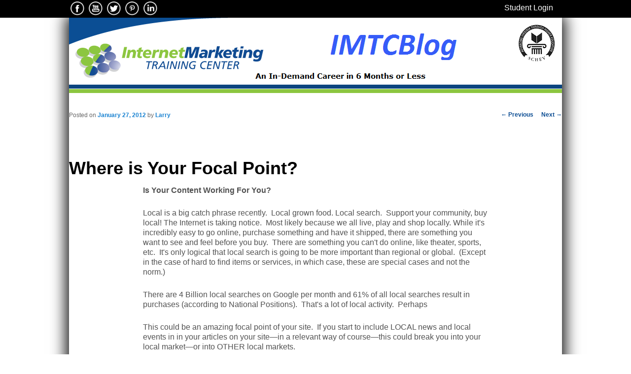

--- FILE ---
content_type: text/html; charset=UTF-8
request_url: https://imtcblog.com/where-is-your-focal-point/
body_size: 8689
content:
 
<!DOCTYPE html>
<!--[if IE 6]>
<html id="ie6" lang="en-US">
<![endif]-->
<!--[if IE 7]>
<html id="ie7" lang="en-US">
<![endif]-->
<!--[if IE 8]>
<html id="ie8" lang="en-US">
<![endif]-->
<!--[if !(IE 6) & !(IE 7) & !(IE 8)]><!-->
<html lang="en-US">
<!--<![endif]-->
<head>
<meta charset="UTF-8" />
<meta name="viewport" content="width=device-width, initial-scale=1" />
<title>Where is Your Focal Point? | IMTCBlog</title>
<link rel="profile" href="http://gmpg.org/xfn/11" />
<link rel="stylesheet" type="text/css" media="all" href="https://imtcblog.com/wp-content/themes/imtcva/style.css" />
<link rel="pingback" href="https://imtcblog.com/xmlrpc.php" />
<!--[if lt IE 9]>
<script src="https://imtcblog.com/wp-content/themes/imtcva/js/html5.js" type="text/javascript"></script>
<![endif]-->

<script src="https://imtcblog.com/wp-content/themes/imtcva/js/doubletaptogo.js" type="text/javascript"></script>
<script>
   function toggle_visibility(id) {
       var e = document.getElementById(id);
       if(e.style.display == 'block')
          e.style.display = 'none';
       else
          e.style.display = 'block';
    }
    </script>
<script>
	$( function()
	{
		$( '#menu-for-mobile li:has(ul)' ).doubleTapToGo();
	});
</script>

<meta name='robots' content='max-image-preview:large' />
	<style>img:is([sizes="auto" i], [sizes^="auto," i]) { contain-intrinsic-size: 3000px 1500px }</style>
	<link rel="alternate" type="application/rss+xml" title="IMTCBlog &raquo; Feed" href="https://imtcblog.com/feed/" />
<link rel="alternate" type="application/rss+xml" title="IMTCBlog &raquo; Comments Feed" href="https://imtcblog.com/comments/feed/" />
<script type="text/javascript">
/* <![CDATA[ */
window._wpemojiSettings = {"baseUrl":"https:\/\/s.w.org\/images\/core\/emoji\/16.0.1\/72x72\/","ext":".png","svgUrl":"https:\/\/s.w.org\/images\/core\/emoji\/16.0.1\/svg\/","svgExt":".svg","source":{"concatemoji":"https:\/\/imtcblog.com\/wp-includes\/js\/wp-emoji-release.min.js?ver=13a0d97e8b6b8c95bd0127b40b56603a"}};
/*! This file is auto-generated */
!function(s,n){var o,i,e;function c(e){try{var t={supportTests:e,timestamp:(new Date).valueOf()};sessionStorage.setItem(o,JSON.stringify(t))}catch(e){}}function p(e,t,n){e.clearRect(0,0,e.canvas.width,e.canvas.height),e.fillText(t,0,0);var t=new Uint32Array(e.getImageData(0,0,e.canvas.width,e.canvas.height).data),a=(e.clearRect(0,0,e.canvas.width,e.canvas.height),e.fillText(n,0,0),new Uint32Array(e.getImageData(0,0,e.canvas.width,e.canvas.height).data));return t.every(function(e,t){return e===a[t]})}function u(e,t){e.clearRect(0,0,e.canvas.width,e.canvas.height),e.fillText(t,0,0);for(var n=e.getImageData(16,16,1,1),a=0;a<n.data.length;a++)if(0!==n.data[a])return!1;return!0}function f(e,t,n,a){switch(t){case"flag":return n(e,"\ud83c\udff3\ufe0f\u200d\u26a7\ufe0f","\ud83c\udff3\ufe0f\u200b\u26a7\ufe0f")?!1:!n(e,"\ud83c\udde8\ud83c\uddf6","\ud83c\udde8\u200b\ud83c\uddf6")&&!n(e,"\ud83c\udff4\udb40\udc67\udb40\udc62\udb40\udc65\udb40\udc6e\udb40\udc67\udb40\udc7f","\ud83c\udff4\u200b\udb40\udc67\u200b\udb40\udc62\u200b\udb40\udc65\u200b\udb40\udc6e\u200b\udb40\udc67\u200b\udb40\udc7f");case"emoji":return!a(e,"\ud83e\udedf")}return!1}function g(e,t,n,a){var r="undefined"!=typeof WorkerGlobalScope&&self instanceof WorkerGlobalScope?new OffscreenCanvas(300,150):s.createElement("canvas"),o=r.getContext("2d",{willReadFrequently:!0}),i=(o.textBaseline="top",o.font="600 32px Arial",{});return e.forEach(function(e){i[e]=t(o,e,n,a)}),i}function t(e){var t=s.createElement("script");t.src=e,t.defer=!0,s.head.appendChild(t)}"undefined"!=typeof Promise&&(o="wpEmojiSettingsSupports",i=["flag","emoji"],n.supports={everything:!0,everythingExceptFlag:!0},e=new Promise(function(e){s.addEventListener("DOMContentLoaded",e,{once:!0})}),new Promise(function(t){var n=function(){try{var e=JSON.parse(sessionStorage.getItem(o));if("object"==typeof e&&"number"==typeof e.timestamp&&(new Date).valueOf()<e.timestamp+604800&&"object"==typeof e.supportTests)return e.supportTests}catch(e){}return null}();if(!n){if("undefined"!=typeof Worker&&"undefined"!=typeof OffscreenCanvas&&"undefined"!=typeof URL&&URL.createObjectURL&&"undefined"!=typeof Blob)try{var e="postMessage("+g.toString()+"("+[JSON.stringify(i),f.toString(),p.toString(),u.toString()].join(",")+"));",a=new Blob([e],{type:"text/javascript"}),r=new Worker(URL.createObjectURL(a),{name:"wpTestEmojiSupports"});return void(r.onmessage=function(e){c(n=e.data),r.terminate(),t(n)})}catch(e){}c(n=g(i,f,p,u))}t(n)}).then(function(e){for(var t in e)n.supports[t]=e[t],n.supports.everything=n.supports.everything&&n.supports[t],"flag"!==t&&(n.supports.everythingExceptFlag=n.supports.everythingExceptFlag&&n.supports[t]);n.supports.everythingExceptFlag=n.supports.everythingExceptFlag&&!n.supports.flag,n.DOMReady=!1,n.readyCallback=function(){n.DOMReady=!0}}).then(function(){return e}).then(function(){var e;n.supports.everything||(n.readyCallback(),(e=n.source||{}).concatemoji?t(e.concatemoji):e.wpemoji&&e.twemoji&&(t(e.twemoji),t(e.wpemoji)))}))}((window,document),window._wpemojiSettings);
/* ]]> */
</script>
<style id='wp-emoji-styles-inline-css' type='text/css'>

	img.wp-smiley, img.emoji {
		display: inline !important;
		border: none !important;
		box-shadow: none !important;
		height: 1em !important;
		width: 1em !important;
		margin: 0 0.07em !important;
		vertical-align: -0.1em !important;
		background: none !important;
		padding: 0 !important;
	}
</style>
<link rel='stylesheet' id='wp-block-library-css' href='https://imtcblog.com/wp-includes/css/dist/block-library/style.min.css?ver=13a0d97e8b6b8c95bd0127b40b56603a' type='text/css' media='all' />
<style id='classic-theme-styles-inline-css' type='text/css'>
/*! This file is auto-generated */
.wp-block-button__link{color:#fff;background-color:#32373c;border-radius:9999px;box-shadow:none;text-decoration:none;padding:calc(.667em + 2px) calc(1.333em + 2px);font-size:1.125em}.wp-block-file__button{background:#32373c;color:#fff;text-decoration:none}
</style>
<style id='global-styles-inline-css' type='text/css'>
:root{--wp--preset--aspect-ratio--square: 1;--wp--preset--aspect-ratio--4-3: 4/3;--wp--preset--aspect-ratio--3-4: 3/4;--wp--preset--aspect-ratio--3-2: 3/2;--wp--preset--aspect-ratio--2-3: 2/3;--wp--preset--aspect-ratio--16-9: 16/9;--wp--preset--aspect-ratio--9-16: 9/16;--wp--preset--color--black: #000000;--wp--preset--color--cyan-bluish-gray: #abb8c3;--wp--preset--color--white: #ffffff;--wp--preset--color--pale-pink: #f78da7;--wp--preset--color--vivid-red: #cf2e2e;--wp--preset--color--luminous-vivid-orange: #ff6900;--wp--preset--color--luminous-vivid-amber: #fcb900;--wp--preset--color--light-green-cyan: #7bdcb5;--wp--preset--color--vivid-green-cyan: #00d084;--wp--preset--color--pale-cyan-blue: #8ed1fc;--wp--preset--color--vivid-cyan-blue: #0693e3;--wp--preset--color--vivid-purple: #9b51e0;--wp--preset--gradient--vivid-cyan-blue-to-vivid-purple: linear-gradient(135deg,rgba(6,147,227,1) 0%,rgb(155,81,224) 100%);--wp--preset--gradient--light-green-cyan-to-vivid-green-cyan: linear-gradient(135deg,rgb(122,220,180) 0%,rgb(0,208,130) 100%);--wp--preset--gradient--luminous-vivid-amber-to-luminous-vivid-orange: linear-gradient(135deg,rgba(252,185,0,1) 0%,rgba(255,105,0,1) 100%);--wp--preset--gradient--luminous-vivid-orange-to-vivid-red: linear-gradient(135deg,rgba(255,105,0,1) 0%,rgb(207,46,46) 100%);--wp--preset--gradient--very-light-gray-to-cyan-bluish-gray: linear-gradient(135deg,rgb(238,238,238) 0%,rgb(169,184,195) 100%);--wp--preset--gradient--cool-to-warm-spectrum: linear-gradient(135deg,rgb(74,234,220) 0%,rgb(151,120,209) 20%,rgb(207,42,186) 40%,rgb(238,44,130) 60%,rgb(251,105,98) 80%,rgb(254,248,76) 100%);--wp--preset--gradient--blush-light-purple: linear-gradient(135deg,rgb(255,206,236) 0%,rgb(152,150,240) 100%);--wp--preset--gradient--blush-bordeaux: linear-gradient(135deg,rgb(254,205,165) 0%,rgb(254,45,45) 50%,rgb(107,0,62) 100%);--wp--preset--gradient--luminous-dusk: linear-gradient(135deg,rgb(255,203,112) 0%,rgb(199,81,192) 50%,rgb(65,88,208) 100%);--wp--preset--gradient--pale-ocean: linear-gradient(135deg,rgb(255,245,203) 0%,rgb(182,227,212) 50%,rgb(51,167,181) 100%);--wp--preset--gradient--electric-grass: linear-gradient(135deg,rgb(202,248,128) 0%,rgb(113,206,126) 100%);--wp--preset--gradient--midnight: linear-gradient(135deg,rgb(2,3,129) 0%,rgb(40,116,252) 100%);--wp--preset--font-size--small: 13px;--wp--preset--font-size--medium: 20px;--wp--preset--font-size--large: 36px;--wp--preset--font-size--x-large: 42px;--wp--preset--spacing--20: 0.44rem;--wp--preset--spacing--30: 0.67rem;--wp--preset--spacing--40: 1rem;--wp--preset--spacing--50: 1.5rem;--wp--preset--spacing--60: 2.25rem;--wp--preset--spacing--70: 3.38rem;--wp--preset--spacing--80: 5.06rem;--wp--preset--shadow--natural: 6px 6px 9px rgba(0, 0, 0, 0.2);--wp--preset--shadow--deep: 12px 12px 50px rgba(0, 0, 0, 0.4);--wp--preset--shadow--sharp: 6px 6px 0px rgba(0, 0, 0, 0.2);--wp--preset--shadow--outlined: 6px 6px 0px -3px rgba(255, 255, 255, 1), 6px 6px rgba(0, 0, 0, 1);--wp--preset--shadow--crisp: 6px 6px 0px rgba(0, 0, 0, 1);}:where(.is-layout-flex){gap: 0.5em;}:where(.is-layout-grid){gap: 0.5em;}body .is-layout-flex{display: flex;}.is-layout-flex{flex-wrap: wrap;align-items: center;}.is-layout-flex > :is(*, div){margin: 0;}body .is-layout-grid{display: grid;}.is-layout-grid > :is(*, div){margin: 0;}:where(.wp-block-columns.is-layout-flex){gap: 2em;}:where(.wp-block-columns.is-layout-grid){gap: 2em;}:where(.wp-block-post-template.is-layout-flex){gap: 1.25em;}:where(.wp-block-post-template.is-layout-grid){gap: 1.25em;}.has-black-color{color: var(--wp--preset--color--black) !important;}.has-cyan-bluish-gray-color{color: var(--wp--preset--color--cyan-bluish-gray) !important;}.has-white-color{color: var(--wp--preset--color--white) !important;}.has-pale-pink-color{color: var(--wp--preset--color--pale-pink) !important;}.has-vivid-red-color{color: var(--wp--preset--color--vivid-red) !important;}.has-luminous-vivid-orange-color{color: var(--wp--preset--color--luminous-vivid-orange) !important;}.has-luminous-vivid-amber-color{color: var(--wp--preset--color--luminous-vivid-amber) !important;}.has-light-green-cyan-color{color: var(--wp--preset--color--light-green-cyan) !important;}.has-vivid-green-cyan-color{color: var(--wp--preset--color--vivid-green-cyan) !important;}.has-pale-cyan-blue-color{color: var(--wp--preset--color--pale-cyan-blue) !important;}.has-vivid-cyan-blue-color{color: var(--wp--preset--color--vivid-cyan-blue) !important;}.has-vivid-purple-color{color: var(--wp--preset--color--vivid-purple) !important;}.has-black-background-color{background-color: var(--wp--preset--color--black) !important;}.has-cyan-bluish-gray-background-color{background-color: var(--wp--preset--color--cyan-bluish-gray) !important;}.has-white-background-color{background-color: var(--wp--preset--color--white) !important;}.has-pale-pink-background-color{background-color: var(--wp--preset--color--pale-pink) !important;}.has-vivid-red-background-color{background-color: var(--wp--preset--color--vivid-red) !important;}.has-luminous-vivid-orange-background-color{background-color: var(--wp--preset--color--luminous-vivid-orange) !important;}.has-luminous-vivid-amber-background-color{background-color: var(--wp--preset--color--luminous-vivid-amber) !important;}.has-light-green-cyan-background-color{background-color: var(--wp--preset--color--light-green-cyan) !important;}.has-vivid-green-cyan-background-color{background-color: var(--wp--preset--color--vivid-green-cyan) !important;}.has-pale-cyan-blue-background-color{background-color: var(--wp--preset--color--pale-cyan-blue) !important;}.has-vivid-cyan-blue-background-color{background-color: var(--wp--preset--color--vivid-cyan-blue) !important;}.has-vivid-purple-background-color{background-color: var(--wp--preset--color--vivid-purple) !important;}.has-black-border-color{border-color: var(--wp--preset--color--black) !important;}.has-cyan-bluish-gray-border-color{border-color: var(--wp--preset--color--cyan-bluish-gray) !important;}.has-white-border-color{border-color: var(--wp--preset--color--white) !important;}.has-pale-pink-border-color{border-color: var(--wp--preset--color--pale-pink) !important;}.has-vivid-red-border-color{border-color: var(--wp--preset--color--vivid-red) !important;}.has-luminous-vivid-orange-border-color{border-color: var(--wp--preset--color--luminous-vivid-orange) !important;}.has-luminous-vivid-amber-border-color{border-color: var(--wp--preset--color--luminous-vivid-amber) !important;}.has-light-green-cyan-border-color{border-color: var(--wp--preset--color--light-green-cyan) !important;}.has-vivid-green-cyan-border-color{border-color: var(--wp--preset--color--vivid-green-cyan) !important;}.has-pale-cyan-blue-border-color{border-color: var(--wp--preset--color--pale-cyan-blue) !important;}.has-vivid-cyan-blue-border-color{border-color: var(--wp--preset--color--vivid-cyan-blue) !important;}.has-vivid-purple-border-color{border-color: var(--wp--preset--color--vivid-purple) !important;}.has-vivid-cyan-blue-to-vivid-purple-gradient-background{background: var(--wp--preset--gradient--vivid-cyan-blue-to-vivid-purple) !important;}.has-light-green-cyan-to-vivid-green-cyan-gradient-background{background: var(--wp--preset--gradient--light-green-cyan-to-vivid-green-cyan) !important;}.has-luminous-vivid-amber-to-luminous-vivid-orange-gradient-background{background: var(--wp--preset--gradient--luminous-vivid-amber-to-luminous-vivid-orange) !important;}.has-luminous-vivid-orange-to-vivid-red-gradient-background{background: var(--wp--preset--gradient--luminous-vivid-orange-to-vivid-red) !important;}.has-very-light-gray-to-cyan-bluish-gray-gradient-background{background: var(--wp--preset--gradient--very-light-gray-to-cyan-bluish-gray) !important;}.has-cool-to-warm-spectrum-gradient-background{background: var(--wp--preset--gradient--cool-to-warm-spectrum) !important;}.has-blush-light-purple-gradient-background{background: var(--wp--preset--gradient--blush-light-purple) !important;}.has-blush-bordeaux-gradient-background{background: var(--wp--preset--gradient--blush-bordeaux) !important;}.has-luminous-dusk-gradient-background{background: var(--wp--preset--gradient--luminous-dusk) !important;}.has-pale-ocean-gradient-background{background: var(--wp--preset--gradient--pale-ocean) !important;}.has-electric-grass-gradient-background{background: var(--wp--preset--gradient--electric-grass) !important;}.has-midnight-gradient-background{background: var(--wp--preset--gradient--midnight) !important;}.has-small-font-size{font-size: var(--wp--preset--font-size--small) !important;}.has-medium-font-size{font-size: var(--wp--preset--font-size--medium) !important;}.has-large-font-size{font-size: var(--wp--preset--font-size--large) !important;}.has-x-large-font-size{font-size: var(--wp--preset--font-size--x-large) !important;}
:where(.wp-block-post-template.is-layout-flex){gap: 1.25em;}:where(.wp-block-post-template.is-layout-grid){gap: 1.25em;}
:where(.wp-block-columns.is-layout-flex){gap: 2em;}:where(.wp-block-columns.is-layout-grid){gap: 2em;}
:root :where(.wp-block-pullquote){font-size: 1.5em;line-height: 1.6;}
</style>
<link rel="https://api.w.org/" href="https://imtcblog.com/wp-json/" /><link rel="alternate" title="JSON" type="application/json" href="https://imtcblog.com/wp-json/wp/v2/posts/1778" /><link rel="EditURI" type="application/rsd+xml" title="RSD" href="https://imtcblog.com/xmlrpc.php?rsd" />

<link rel="canonical" href="https://imtcblog.com/where-is-your-focal-point/" />
<link rel='shortlink' href='https://imtcblog.com/?p=1778' />
<link rel="alternate" title="oEmbed (JSON)" type="application/json+oembed" href="https://imtcblog.com/wp-json/oembed/1.0/embed?url=https%3A%2F%2Fimtcblog.com%2Fwhere-is-your-focal-point%2F" />
<link rel="alternate" title="oEmbed (XML)" type="text/xml+oembed" href="https://imtcblog.com/wp-json/oembed/1.0/embed?url=https%3A%2F%2Fimtcblog.com%2Fwhere-is-your-focal-point%2F&#038;format=xml" />
<style type="text/css" id="custom-background-css">
body.custom-background { background-color: #ffffff; }
</style>
	<meta name="p:domain_verify" content="b67bd796bc6b5534cff9cbbe7e010fca"/>

<!-- Pinterest Tag -->
<script>
!function(e){if(!window.pintrk){window.pintrk = function () {
window.pintrk.queue.push(Array.prototype.slice.call(arguments))};var
  n=window.pintrk;n.queue=[],n.version="3.0";var
t=document.createElement("script");t.async=!0,t.src=e;var
r=document.getElementsByTagName("script")[0];
  r.parentNode.insertBefore(t,r)}}("https://s.pinimg.com/ct/core.js");
pintrk('load', '2613306832038', {em: '<user_email_address>'});
pintrk('page');
</script>
<noscript>
<img height="1" width="1" style="display:none;" alt=""
  src="https://ct.pinterest.com/v3/?event=init&tid=2613306832038&pd[em]=<hashed_email_address>&noscript=1" />
</noscript>
<!-- end Pinterest Tag -->

<!-- Facebook Pixel Code -->
<script>
!function(f,b,e,v,n,t,s){if(f.fbq)return;n=f.fbq=function(){n.callMethod?
n.callMethod.apply(n,arguments):n.queue.push(arguments)};if(!f._fbq)f._fbq=n;
n.push=n;n.loaded=!0;n.version='2.0';n.queue=[];t=b.createElement(e);t.async=!0;
t.src=v;s=b.getElementsByTagName(e)[0];s.parentNode.insertBefore(t,s)}(window,
document,'script','https://connect.facebook.net/en_US/fbevents.js');

fbq('init', '427103314148309');
fbq('track', "PageView");</script>
<noscript><img height="1" width="1" style="display:none"
src="https://www.facebook.com/tr?id=427103314148309&ev=PageView&noscript=1"
/></noscript>
<!-- End Facebook Pixel Code -->

<meta name="google-site-verification"
content="_G2hck_2pfB2TBV7zDRvj7A6DiZ3OB66pFL5C-1Z3uU" /> 
<style>
#feature-bottom {background-color: #fff; text-align: center;}
img.wp-image-276{margin: 0 auto; text-align: center;}
.w960- .widget {text-align: center;}
</style>
<link rel="icon" href="https://imtcblog.com/wp-content/uploads/2024/01/cropped-IMTC-favicon-32x32.png" sizes="32x32" />
<link rel="icon" href="https://imtcblog.com/wp-content/uploads/2024/01/cropped-IMTC-favicon-192x192.png" sizes="192x192" />
<link rel="apple-touch-icon" href="https://imtcblog.com/wp-content/uploads/2024/01/cropped-IMTC-favicon-180x180.png" />
<meta name="msapplication-TileImage" content="https://imtcblog.com/wp-content/uploads/2024/01/cropped-IMTC-favicon-270x270.png" />
	
	<meta name="google-site-verification" content="FeQw605E-fPg0Yk_2SYHgL2hPueKAOnE5iIxbRLBIB0" />
	
</head>

<body class="wp-singular post-template-default single single-post postid-1778 single-format-standard custom-background wp-theme-imtcva singular two-column right-sidebar">
<div id="mytopbar" style="width: 100%; height: 2.25em; background-color: #000; padding: 0; margin: 0; vertical-align: middle;">
<div id="mytopbar_inset">
<div id="#socialicons" style="display: inline-block;">
<a target="_blank" href="https://www.facebook.com/InternetMarketingTrainingCenter"><img class="social" src="/wp-content/themes/imtcva/images/facebook32.png" /></a>
<a target="_blank" href="https://www.youtube.com/user/IMTCVA"><img class="social" src="/wp-content/themes/imtcva/images/youtube32.png" /></a>
<a target="_blank" href="https://twitter.com/imtcofva"><img class="social" src="/wp-content/themes/imtcva/images/twitter32.png" /></a>
<a target="_blank" href="https://www.pinterest.com/tomantion/internet-marketing-training-center-of-va/"><img class="social" src="/wp-content/themes/imtcva/images/pinterest32.png" /></a>
<a target="_blank" href="https://www.linkedin.com/company/internet-marketing-training-center/"><img class="social" src="/wp-content/themes/imtcva/images/linkedin32.png" /></a>

</div>
<a style="color: #fff; position: absolute; right: .5%; margin-right: 1em; display: inline-block;" href="https://imtcva.talentlms.com/" target=_blank>Student Login</a>
</div>
</div>
<div id="page" class="hfeed">
	<header id="branding" role="banner">

<img class="site-logo" src="/wp-content/themes/imtcva/images/IMTCBlog_logo.png" />
<!--Begin Comm100 Live Chat Code--> <div style="visibility: visible; position: absolute; top: 10%; right: 2%;"><div id="comm100-button-380"></div> <script type="text/javascript"> var Comm100API = Comm100API || new Object; Comm100API.chat_buttons = Comm100API.chat_buttons || []; var comm100_chatButton = new Object; comm100_chatButton.code_plan = 380; comm100_chatButton.div_id = 'comm100-button-380'; Comm100API.chat_buttons.push(comm100_chatButton); Comm100API.site_id = 39318; Comm100API.main_code_plan = 380; var comm100_lc = document.createElement('script'); comm100_lc.type = 'text/javascript'; comm100_lc.async = true; comm100_lc.src = 'https://chatserver.comm100.com/livechat.ashx?siteId=' + Comm100API.site_id; var comm100_s = document.getElementsByTagName('script')[0]; comm100_s.parentNode.insertBefore(comm100_lc, comm100_s); </script></div> <!--End Comm100 Live Chat Code-->
<div style="width: 100%; background-color:#0c4580; height: .5em; margin-bottom: 1px;"></div>
<div style="width: 100%; background-color:#8cc640; height: .5em;"></div>
	<nav id="access" role="navigation" style="display: inline-block; width: 100%;">
				<h3 class="assistive-text">Main menu</h3>
								<div class="skip-link"><a class="assistive-text" href="#content">Skip to primary content</a></div>
								<p id="mobilemenu" style="width: 100%; background-color: #ccc; text-align: center; font-size: 1.5em; margin: 0;" class="mobile-toggle" onClick="toggle_visibility('menu-for-mobile');">Menu</p>
															</nav><!-- #access -->
			<div id="breadcrumb"><a href="https://imtcblog.com">Home</a> &#8594; <a href="https://imtcblog.com/category/web-design/" rel="category tag">web design</a> &#8594; Where is Your Focal Point?</div>						
	</header><!-- #branding -->


	<div id="main">

		<div id="primary">
			<div id="content" role="main">

				
					<nav id="nav-single">
						<h3 class="assistive-text">Post navigation</h3>
						<span class="nav-previous"><a href="https://imtcblog.com/the-power-of-the-internet/" rel="prev"><span class="meta-nav">&larr;</span> Previous</a></span>
						<span class="nav-next"><a href="https://imtcblog.com/online-video-marketing-campaigns-for-business/" rel="next">Next <span class="meta-nav">&rarr;</span></a></span>
					</nav><!-- #nav-single -->

					
<article id="post-1778" class="post-1778 post type-post status-publish format-standard hentry category-web-design">
	<header class="entry-header">
		<h1 class="entry-title">Where is Your Focal Point?</h1>

				<div class="entry-meta">
			<span class="sep">Posted on </span><a href="https://imtcblog.com/where-is-your-focal-point/" title="10:02 pm" rel="bookmark"><time class="entry-date" datetime="2012-01-27T22:02:32-05:00">January 27, 2012</time></a><span class="by-author"> <span class="sep"> by </span> <span class="author vcard"><a class="url fn n" href="https://imtcblog.com/author/lguerrera/" title="View all posts by Larry" rel="author">Larry</a></span></span>		</div><!-- .entry-meta -->
			</header><!-- .entry-header -->

	<div class="entry-content">
		<p><strong>Is Your Content Working For You?</strong></p>
<p>Local is a big catch phrase recently.  Local grown food. Local search.  Support your community, buy local! The Internet is taking notice.  Most likely because we all live, play and shop locally. While it's incredibly easy to go online, purchase something and have it shipped, there are something you want to see and feel before you buy.  There are something you can't do online, like theater, sports, etc.  It's only logical that local search is going to be more important than regional or global.  (Except in the case of hard to find items or services, in which case, these are special cases and not the norm.)</p>
<p>There are 4 Billion local searches on Google per month and 61% of all local searches result in purchases (according to National Positions).  That's a lot of local activity.  Perhaps</p>
<p>This could be an amazing focal point of your site.  If you start to include LOCAL news and local events in in your articles on your site—in a relevant way of course—this could break you into your local market—or into OTHER local markets.</p>
<p><strong>Are Your Keywords Focused?</strong></p>
<p>Your articles should not include everything—including the kitchen sink.  Articles—and keywords—should be tightly focused on your subject matter. If in a 500 page article you mention &#8220;hamburger&#8221; once, it's probably not a keyword. Read your article back.  The the keywords and phrases should naturally &#8220;pop&#8221; out.</p>
<p>Your article should not wander all over the place.  It should have a couple key points and support of those points.  The key points should translate well to &#8220;keywords&#8221; or &#8220;key phrases&#8221;.  If you are using WordPress or something else with tagging capabilities, don't forget to use those as tags as well so you can link like articles together on your site.</p>
<p><strong>Does your Site Do TOO Much?</strong></p>
<p>If your site does too much, it can be hard to find any singular value in it, from the point-of-view of the search engine. It's possible that if you niche your products or services a little bit you will have a better response.  Amazon sells everything under the sun, but you don't have the resources or connections to do that.  Stick with what you can control, focus on and excel with.</p>
<p>Are you having trouble with your business?  Unable to generate traffic or sales?  <a href="https://imtcva.org/career/" target="_blank" rel="noopener noreferrer">Learn quickly how to get on the right path and focus on the important details to improve your internet marketing.</a></p>
			</div><!-- .entry-content -->

	<footer class="entry-meta">
		This entry was posted in <a href="https://imtcblog.com/category/web-design/" rel="category tag">web design</a> by <a href="https://imtcblog.com/author/lguerrera/">Larry</a>. Bookmark the <a href="https://imtcblog.com/where-is-your-focal-point/" title="Permalink to Where is Your Focal Point?" rel="bookmark">permalink</a>.		
			</footer><!-- .entry-meta -->
</article><!-- #post-1778 -->

						<div id="comments">
	
	
	
	
</div><!-- #comments -->

				
			</div><!-- #content -->
		</div><!-- #primary -->


	</div><!-- #main -->

	<footer id="colophon" role="contentinfo">

			

			<div id="site-generator">
											Internet Marketing Training Center of Virginia<br />
Copyright &copy; 2026 All Rights Reserved
			</div>
	</footer><!-- #colophon -->
</div><!-- #page -->

<script type="speculationrules">
{"prefetch":[{"source":"document","where":{"and":[{"href_matches":"\/*"},{"not":{"href_matches":["\/wp-*.php","\/wp-admin\/*","\/wp-content\/uploads\/*","\/wp-content\/*","\/wp-content\/plugins\/*","\/wp-content\/themes\/imtcva\/*","\/*\\?(.+)"]}},{"not":{"selector_matches":"a[rel~=\"nofollow\"]"}},{"not":{"selector_matches":".no-prefetch, .no-prefetch a"}}]},"eagerness":"conservative"}]}
</script>
<!-- Google Code for Remarketing Tag -->
<!--------------------------------------------------
Remarketing tags may not be associated with personally identifiable information or placed on pages related to sensitive categories. See more information and instructions on how to setup the tag on: http://google.com/ads/remarketingsetup
--------------------------------------------------->
<script type="text/javascript">
/* <![CDATA[ */
var google_conversion_id = 1072614958;
var google_custom_params = window.google_tag_params;
var google_remarketing_only = true;
/* ]]> */
</script>
<script type="text/javascript" src="//www.googleadservices.com/pagead/conversion.js">
</script>
<noscript>
<div style="display:inline;">
<img height="1" width="1" style="border-style:none;" alt="" src="//googleads.g.doubleclick.net/pagead/viewthroughconversion/1072614958/?value=0&guid=ON&script=0"/>
</div>
</noscript>
<!--  end of code  -->

<!-- Google Code for Remarketing Tag -->
<!--------------------------------------------------
Remarketing tags may not be associated with personally identifiable information or placed on pages related to sensitive categories. See more information and instructions on how to setup the tag on: http://google.com/ads/remarketingsetup
--------------------------------------------------->
<script type="text/javascript">
/* <![CDATA[ */
var google_conversion_id = 1072614958;
var google_custom_params = window.google_tag_params;
var google_remarketing_only = true;
/* ]]> */
</script>
<script type="text/javascript" src="//www.googleadservices.com/pagead/conversion.js">
</script>
<noscript>
<div style="display:inline;">
<img height="1" width="1" style="border-style:none;" alt="" src="//googleads.g.doubleclick.net/pagead/viewthroughconversion/1072614958/?value=0&amp;guid=ON&amp;script=0"/>
</div>
</noscript>
<!--  end of code  -->

</body>
</html>